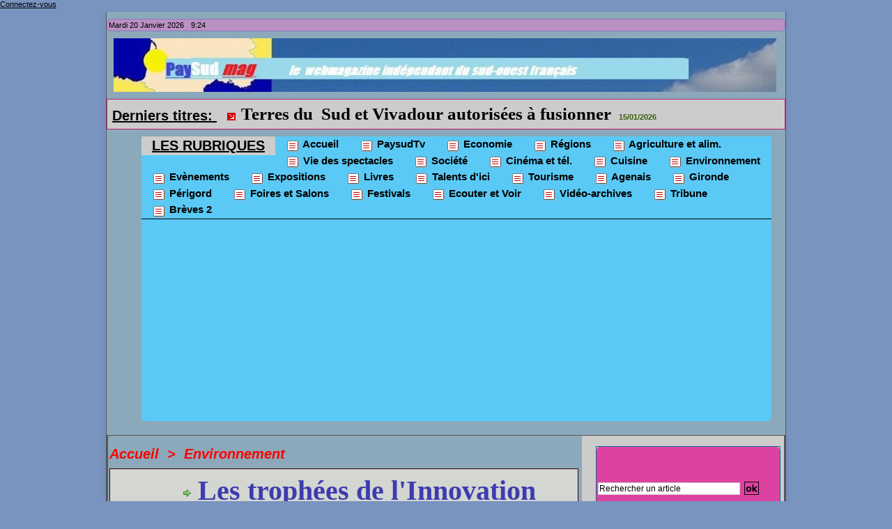

--- FILE ---
content_type: text/html; charset=UTF-8
request_url: https://www.paysud.com/Les-trophees-de-l-Innovation-Eau-du-SIAD-d-Agen_a1965.html
body_size: 13495
content:
<!DOCTYPE html PUBLIC "-//W3C//DTD XHTML 1.0 Strict//EN" "http://www.w3.org/TR/xhtml1/DTD/xhtml1-strict.dtd">
<html xmlns="http://www.w3.org/1999/xhtml" xmlns:og="http://ogp.me/ns#"  xml:lang="fr" lang="fr">
<head>
<title>Les trophées de l'Innovation "Eau" du SIAD d'Agen</title>
 
<meta http-equiv="Content-Type" content="text/html; Charset=UTF-8" />
<meta name="author" lang="fr" content="Gilbert Garrouty" />
<meta name="keywords" content="agen, agriculture, durable, eau, siad, trophées" />
<meta name="description" content="Onze entreprises avaient soumis leurs innovations à un jury d’experts constitué autour du SIAD (Salon de l'Agriculture Durable des 28 et 29 mars à Agen ) composé de La Chambre d’Agriculture d..." />

<meta name="geo.position" content="44.8223431;-0.4673953" />
<meta property="og:url" content="https://www.paysud.com/Les-trophees-de-l-Innovation-Eau-du-SIAD-d-Agen_a1965.html" />
<meta name="image" property="og:image" content="https://www.paysud.com/photo/art/default/3718539-5512676.jpg?v=1327515851" />
<meta property="og:type" content="article" />
<meta property="og:title" content="Les trophées de l'Innovation &quot;Eau&quot; du SIAD d'Agen" />
<meta property="og:description" content="Onze entreprises avaient soumis leurs innovations à un jury d’experts constitué autour du SIAD (Salon de l'Agriculture Durable des 28 et 29 mars à Agen ) composé de La Chambre d’Agriculture de Lot-et-Garonne, du Conseil Général de Lot-et-Garonne, de la Fédération Régionale des Cuma d’Aquitaine..." />
<meta property="og:site_name" content="Paysud " />
<meta property="twitter:card" content="summary_large_image" />
<meta property="twitter:image" content="https://www.paysud.com/photo/art/default/3718539-5512676.jpg?v=1327515851" />
<meta property="twitter:title" content="Les trophées de l'Innovation &quot;Eau&quot; du SIAD d'Agen" />
<meta property="twitter:description" content="Onze entreprises avaient soumis leurs innovations à un jury d’experts constitué autour du SIAD (Salon de l'Agriculture Durable des 28 et 29 mars à Agen ) composé de La Chambre d’Agriculture d..." />
<link rel="stylesheet" href="/var/style/style_1.css?v=1767804503" type="text/css" />
<link rel="stylesheet" href="/var/style/style.1706939.css?v=1536162815" type="text/css" />
<link rel="stylesheet" href="/var/style/style.1706924.css?v=1660390932" type="text/css" />
<link rel="stylesheet" href="/var/style/style.1706928.css?v=1570399605" type="text/css" />
<link rel="alternate" media="only screen and (max-width: 640px)" href="https://m.paysud.com/Les-trophees-de-l-Innovation-Eau-du-SIAD-d-Agen_a1965.html" />
<link rel="canonical" href="https://www.paysud.com/Les-trophees-de-l-Innovation-Eau-du-SIAD-d-Agen_a1965.html" />
<link rel="alternate" type="application/rss+xml" title="RSS" href="/xml/syndication.rss" />
<link rel="alternate" type="application/atom+xml" title="ATOM" href="/xml/atom.xml" />
<link rel="icon" href="/favicon.ico?v=1324921063" type="image/x-icon" />
<link rel="shortcut icon" href="/favicon.ico?v=1324921063" type="image/x-icon" />
 
<!-- Google file -->
<META name="verify-v1" contents="Chaîne_demandée">
 
<!-- Yahoo tags -->
<META name="y_key" content="0f77c87ea0223460">
 
<!-- Msn tags -->
<meta name="msvalidate.01" content="516D1BFCDE8056E363F2193802C45363" />
<script src="/_public/js/jquery-1.8.3.min.js?v=1731587507" type="text/javascript"></script>
<script src="/_public/js/jquery.tools-1.2.7.min.js?v=1731587507" type="text/javascript"></script>
<script src="/_public/js/compress_jquery.ibox.js?v=1731587507" type="text/javascript"></script>
<script src="/_public/js/form.js?v=1731587507" type="text/javascript"></script>
<script src="/_public/js/jquery-tiptip.min.js?v=1731587507" type="text/javascript"></script>
<script src="/_public/js/jquery.raty.min.js?v=1731587507" type="text/javascript"></script>
<script src="/_public/js/regie_pub.js?v=1731587507" type="text/javascript"></script>
<script src="/_public/js/compress_fonctions.js?v=1731587507" type="text/javascript"></script>
<script type="text/javascript">
/*<![CDATA[*//*---->*/
selected_page = ['article', ''];
selected_page = ['article', '3718539'];

 var GBRedirectionMode = 'IF_FOUND';
/*--*//*]]>*/

</script>
 
<!-- Perso tags -->
<meta name="verify-v1" content="isgCK08nUSRWO3vX2mFvNFlJY1Lb53ACG5t+/60jrMU=" />
<meta name="msvalidate.01" content="516D1BFCDE8056E363F2193802C45363" />
<META name="y_key" content="0f77c87ea0223460">
<script src='//ads.themoneytizer.com/s/gen.js?type=24'></script><script src='//ads.themoneytizer.com/s/requestform.js?siteId=767&formatId=24'></script>
<script src='//ads.themoneytizer.com/s/gen.js?type=11'></script><script src='//ads.themoneytizer.com/s/requestform.js?siteId=767&formatId=11'></script>
<script data-ad-client="ca-pub-9231022828761651" async src="https://pagead2.googlesyndication.com/pagead/js/adsbygoogle.js"></script>
<script>(function
google.com, pub-9231022828761651, DIRECT, f08c47fec0942fa0
<style type="text/css">
body { cursor: pointer; background-image:url(https://www.paysud.com/photo/pays_du__sud_b_c.jpg); background-repeat: no-repeat; background-position: center 0px; background-attachment: scroll; }
#main, .stickyzone { cursor: default; }
.mod_1706924 .resize {
	 max-width: 525.99px;
}

.mod_1706924 img, .mod_1706924 embed, .mod_1706924 table {
	 max-width: 522.9px;
}

.mod_1706924 .mod_1706924_pub {
	 min-width: 591px;
}

.mod_1706924 .mod_1706924_pub .cel1 {
	 padding: 0;
}

.mod_1706924 .photo.left .mod_1706924_pub, .mod_1706924 .photo.right .mod_1706924_pub {
	 min-width: 295px; margin: 15px 10px;
}

.mod_1706924 .photo.left .mod_1706924_pub {
	 margin-left: 0;
}

.mod_1706924 .photo.right .mod_1706924_pub {
	 margin-right: 0;
}

.mod_1706924 .para_5512676 .photo {
	 position: relative;
}


			#tiptip_holder {
				display: none;
				position: absolute;
				top: 0;
				left: 0;
				z-index: 99999;
			}
</style>

<link rel="stylesheet" href="https://www.paysud.com/var/style/style.3496241.css?v=1734972036" type="text/css" />


<!-- Google Analytics -->
<script type="text/javascript">

  var _gaq = _gaq || [];
  _gaq.push(['_setAccount', 'UA-26913043-1']);
  _gaq.push(['_trackPageview']);

  (function() {
    var ga = document.createElement('script'); ga.type = 'text/javascript'; ga.async = true;
    ga.src = ('https:' == document.location.protocol ? 'https://ssl' : 'http://www') + '.google-analytics.com/ga.js';
    var s = document.getElementsByTagName('script')[0]; s.parentNode.insertBefore(ga, s);
  })();

</script>
 
</head>

<body class="mep1 home">

<!-- social_login 3496241 -->
<div id="mod_3496241" class="mod_3496241 wm-module fullbackground  module-social_login">
		 <div class="left" id="social_login_custom"></div>
		 <div class="liens right">
			 <a class="right" href="javascript:void(0)" onclick="showIbox('/index.php?preaction=ajax&amp;action=restriction&amp;iboxaction=login&amp;CUSTOM=id_article_com%3D3718539%7Ctype_com%3D%7C%2FLes-trophees-de-l-Innovation-Eau-du-SIAD-d-Agen_a1965.html')">Connectez-vous</a>
		 </div>
		 <div id="social_login_perso" class="right" style="display:none"></div>
		 <div class="clear"></div>
</div>
<div id="ecart_after_3496241" class="ecart_col" style="display:none"><hr /></div>
<div id="main">
<table id="main_table_inner" cellspacing="0">
<tr>
<td class="z_col0_td_inner z_td_colonne" colspan="2">
<div id="z_col0">
	 <div class="z_col0_inner">
		 <div class="inner">
<!-- ********************************************** ZONE TITRE ********************************************** -->

<!-- date 1707595 -->
<div id="mod_1707595" class="mod_1707595 wm-module fullbackground "><div class="fullmod">
	 <div class="date"></div>
	 <div class="heure"></div>
	 <div class="clear"></div>
</div></div>
<div id="ecart_after_1707595" class="ecart_col0"><hr /></div>

<!-- titre 20753777 -->
<div id="mod_20753777" class="mod_20753777 wm-module fullbackground "><div class="fullmod">
	 <div class="titre_image"><a href="https://www.paysud.com/"><img src="/photo/titre_20753777.jpg?v=1643567704" alt="Paysud " title="Paysud " class="image"/></a></div>
</div></div>
<div id="ecart_after_20753777" class="ecart_col0"><hr /></div>

<!-- newsh 14392979 -->
<div id="ecart_before_14392979" class="ecart_col0 " style="display:none"><hr /></div>
<div id="mod_14392979" class="mod_14392979 wm-module fullbackground  module-newsh type-anime">
	 <div class="titre">
			 <label class="entete" style="vertical-align:bottom">Derniers titres: </label>
			 <img class="image middle nomargin" src="https://www.paysud.com/_images/preset/puces/arrow32.gif?v=1732287502" alt=""  /> 
			 <a href="/Negociations-commerciales-le-bras-de-fer_a8031.html">Négociations&nbsp;commerciales:&nbsp;le&nbsp;bras&nbsp;de&nbsp;fer</a>
			<span class="date" style="margin-left:5px;">19/01/2026</span>
			 <img class="image middle nomargin" src="https://www.paysud.com/_images/preset/puces/arrow32.gif?v=1732287502" alt=""  /> 
			 <a href="/Terres-du-Sud-et-Vivadour-autorisees-a-fusionner_a8029.html">Terres&nbsp;du&nbsp;&nbsp;Sud&nbsp;et&nbsp;Vivadour&nbsp;autorisées&nbsp;à&nbsp;fusionner</a>
			<span class="date" style="margin-left:5px;">15/01/2026</span>
			 <img class="image middle nomargin" src="https://www.paysud.com/_images/preset/puces/arrow32.gif?v=1732287502" alt=""  /> 
			 <a href="/10-nouveaux-trains-s-ajoutent-au-parc-aquitain-des-Regiolis_a8028.html">10&nbsp;nouveaux&nbsp;trains&nbsp;s'ajoutent&nbsp;au&nbsp;parc&nbsp;aquitain&nbsp;des&nbsp;Régiolis&nbsp;</a>
			<span class="date" style="margin-left:5px;">15/01/2026</span>
			 <img class="image middle nomargin" src="https://www.paysud.com/_images/preset/puces/arrow32.gif?v=1732287502" alt=""  /> 
			 <a href="/Les-voeux-a-la-presse-girondine_a8027.html">Les&nbsp;vœux&nbsp;à&nbsp;la&nbsp;presse&nbsp;girondine</a>
			<span class="date" style="margin-left:5px;">14/01/2026</span>
			 <img class="image middle nomargin" src="https://www.paysud.com/_images/preset/puces/arrow32.gif?v=1732287502" alt=""  /> 
			 <a href="/La-Nouvelle-Aquitaine-soutient-Christophe-Gleizes_a8026.html">La&nbsp;Nouvelle-Aquitaine&nbsp;soutient&nbsp;Christophe&nbsp;Gleizes</a>
			<span class="date" style="margin-left:5px;">14/01/2026</span>
	 </div>
</div>
<div id="ecart_after_14392979" class="ecart_col0"><hr /></div>

<!-- rubriques 1706956 -->
<div id="ecart_before_1706956" class="ecart_col0 " style="display:none"><hr /></div>
<div id="mod_1706956" class="mod_1706956 wm-module fullbackground  module-rubriques"><div class="fullmod">
	 <div class="liste_rubriques" style="_width:100%;_position:relative;">
		 <div class="entete left"><div class="fullmod">
			 <span>LES RUBRIQUES</span>
		 </div></div>
		 <div class="cel1 titre first">
			 <a href="https://www.paysud.com/">				 <img class="image middle nomargin" src="https://www.paysud.com/_images/preset/puces/arrow31.gif?v=1732287502" alt=""  /> 
Accueil</a>
		 </div>
		 <div class="cel1 titre ">
			 <a href="/paysudtv/">
				 <img class="image middle nomargin" src="https://www.paysud.com/_images/preset/puces/arrow31.gif?v=1732287502" alt=""  /> 
				 PaysudTv
			 </a>
		 </div>
		 <div class="cel1 titre ">
			 <a href="/economie/">
				 <img class="image middle nomargin" src="https://www.paysud.com/_images/preset/puces/arrow31.gif?v=1732287502" alt=""  /> 
				 Economie
			 </a>
		 </div>
		 <div class="cel1 titre ">
			 <a href="/regions/">
				 <img class="image middle nomargin" src="https://www.paysud.com/_images/preset/puces/arrow31.gif?v=1732287502" alt=""  /> 
				 Régions
			 </a>
		 </div>
		 <div class="cel1 titre ">
			 <a href="/Agriculture-et-alim/">
				 <img class="image middle nomargin" src="https://www.paysud.com/_images/preset/puces/arrow31.gif?v=1732287502" alt=""  /> 
				 Agriculture et alim.
			 </a>
		 </div>
		 <div class="cel1 titre ">
			 <a href="/viedesspectacles/">
				 <img class="image middle nomargin" src="https://www.paysud.com/_images/preset/puces/arrow31.gif?v=1732287502" alt=""  /> 
				 Vie des spectacles
			 </a>
		 </div>
		 <div class="cel1 titre ">
			 <a href="/Societe_r28.html">
				 <img class="image middle nomargin" src="https://www.paysud.com/_images/preset/puces/arrow31.gif?v=1732287502" alt=""  /> 
				 Société
			 </a>
		 </div>
		 <div class="cel1 titre ">
			 <a href="/Cinema-et-tel_r21.html">
				 <img class="image middle nomargin" src="https://www.paysud.com/_images/preset/puces/arrow31.gif?v=1732287502" alt=""  /> 
				 Cinéma et tél.
			 </a>
		 </div>
		 <div class="cel1 titre ">
			 <a href="/Cuisine_r19.html">
				 <img class="image middle nomargin" src="https://www.paysud.com/_images/preset/puces/arrow31.gif?v=1732287502" alt=""  /> 
				 Cuisine 
			 </a>
		 </div>
		 <div class="cel1 titre ">
			 <a href="/environnement/">
				 <img class="image middle nomargin" src="https://www.paysud.com/_images/preset/puces/arrow31.gif?v=1732287502" alt=""  /> 
				 Environnement
			 </a>
		 </div>
		 <div class="cel1 titre ">
			 <a href="/Evenements_r6.html">
				 <img class="image middle nomargin" src="https://www.paysud.com/_images/preset/puces/arrow31.gif?v=1732287502" alt=""  /> 
				 Evènements
			 </a>
		 </div>
		 <div class="cel1 titre ">
			 <a href="/Expositions_r23.html">
				 <img class="image middle nomargin" src="https://www.paysud.com/_images/preset/puces/arrow31.gif?v=1732287502" alt=""  /> 
				 Expositions
			 </a>
		 </div>
		 <div class="cel1 titre ">
			 <a href="/Livres_r16.html">
				 <img class="image middle nomargin" src="https://www.paysud.com/_images/preset/puces/arrow31.gif?v=1732287502" alt=""  /> 
				 Livres
			 </a>
		 </div>
		 <div class="cel1 titre ">
			 <a href="/Talents-d-ici_r18.html">
				 <img class="image middle nomargin" src="https://www.paysud.com/_images/preset/puces/arrow31.gif?v=1732287502" alt=""  /> 
				 Talents d'ici
			 </a>
		 </div>
		 <div class="cel1 titre ">
			 <a href="/Tourisme_r11.html">
				 <img class="image middle nomargin" src="https://www.paysud.com/_images/preset/puces/arrow31.gif?v=1732287502" alt=""  /> 
				 Tourisme
			 </a>
		 </div>
		 <div class="cel1 titre ">
			 <a href="/Agenais_r8.html">
				 <img class="image middle nomargin" src="https://www.paysud.com/_images/preset/puces/arrow31.gif?v=1732287502" alt=""  /> 
				 Agenais
			 </a>
		 </div>
		 <div class="cel1 titre ">
			 <a href="/gironde/">
				 <img class="image middle nomargin" src="https://www.paysud.com/_images/preset/puces/arrow31.gif?v=1732287502" alt=""  /> 
				 Gironde
			 </a>
		 </div>
		 <div class="cel1 titre ">
			 <a href="/perigord/">
				 <img class="image middle nomargin" src="https://www.paysud.com/_images/preset/puces/arrow31.gif?v=1732287502" alt=""  /> 
				 Périgord
			 </a>
		 </div>
		 <div class="cel1 titre ">
			 <a href="/Foires-et-Salons_r25.html">
				 <img class="image middle nomargin" src="https://www.paysud.com/_images/preset/puces/arrow31.gif?v=1732287502" alt=""  /> 
				  Foires et Salons 
			 </a>
		 </div>
		 <div class="cel1 titre ">
			 <a href="/Festivals_r32.html">
				 <img class="image middle nomargin" src="https://www.paysud.com/_images/preset/puces/arrow31.gif?v=1732287502" alt=""  /> 
				 Festivals
			 </a>
		 </div>
		 <div class="cel1 titre ">
			 <a href="/Ecouter-et-Voir_r34.html">
				 <img class="image middle nomargin" src="https://www.paysud.com/_images/preset/puces/arrow31.gif?v=1732287502" alt=""  /> 
				 Ecouter et Voir
			 </a>
		 </div>
		 <div class="cel1 titre ">
			 <a href="/Video-archives_r36.html">
				 <img class="image middle nomargin" src="https://www.paysud.com/_images/preset/puces/arrow31.gif?v=1732287502" alt=""  /> 
				 Vidéo-archives
			 </a>
		 </div>
		 <div class="cel1 titre ">
			 <a href="/Tribune_r37.html">
				 <img class="image middle nomargin" src="https://www.paysud.com/_images/preset/puces/arrow31.gif?v=1732287502" alt=""  /> 
				 Tribune
			 </a>
		 </div>
		 <div class="cel1 titre last">
			 <a href="/Breves-2_r38.html">
				 <img class="image middle nomargin" src="https://www.paysud.com/_images/preset/puces/arrow31.gif?v=1732287502" alt=""  /> 
				 Brèves 2
			 </a>
		 </div>
		 <div class="break" style="_height:auto"></div>
	 </div>
</div></div>
<div id="ecart_after_1706956" class="ecart_col0"><hr /></div>
<!-- ********************************************** FIN ZONE TITRE ****************************************** -->
		 </div>
	 </div>
</div>
</td>
</tr>

<tr class="tr_median">
<td class="z_col1_td_inner z_td_colonne main-colonne">
<!-- ********************************************** COLONNE 1 ********************************************** -->
<div id="z_col1" class="z_colonne">
	 <div class="z_col1_inner z_col_median">
		 <div class="inner">
<div id="breads" class="breadcrump breadcrumbs">
	 <a href="https://www.paysud.com/">Accueil</a>
	 <span class="sepbread">&nbsp;&gt;&nbsp;</span>
	 <a href="/environnement/">Environnement</a>
	 <div class="clear separate"><hr /></div>
</div>
<div id="mod_1706924" class="mod_1706924 wm-module fullbackground  page2_article article-1965">
	 <div class="cel1">
		 <div class="inner">
<div class="col_right" style='overflow:visible'>
	 <div class="article">
		 <div class="titre">
			 <h1 class="access">
				 <img class="image middle nomargin" src="https://www.paysud.com/_images/preset/puces/arrow10.gif?v=1732287501" alt=""  /> 
				 Les trophées de l'Innovation "Eau" du SIAD d'Agen
			 </h1>
		 </div>
		 <br class="texte clear" />
	 <div class="entry-content instapaper_body">
		 <br id="sep_para_1" class="sep_para access"/>
		 <div id="para_1" class="para_5512676 resize" style="">
			 <div class="photo shadow right">
				 <img class=""  src="https://www.paysud.com/photo/art/default/3718539-5512676.jpg?v=1327515851" alt="Les trophées de l'Innovation &quot;Eau&quot; du SIAD d'Agen" title="Les trophées de l'Innovation &quot;Eau&quot; du SIAD d'Agen"  />
			 </div>
			 <div class="texte">
				 <div class="access firstletter">
					 <b>Onze entreprises avaient soumis leurs innovations </b>à un jury d’experts constitué autour du SIAD (Salon de l'Agriculture Durable des 28 et 29 mars  à Agen ) composé de La Chambre d’Agriculture de Lot-et-Garonne, du Conseil Général de Lot-et-Garonne, de la Fédération Régionale des Cuma d’Aquitaine, de l’INRA, d’Invenio, de Terres du Sud et de Laurent Lajus Expert-Conseil. Ce jury a établi le palmarès suivant:					 <br />
					  <b>MEDAILLE D’OR</b>					 <br />
					 TCSD COMSAG-UNICOQUE : Le système de gestion globale en réseau radio autonome à interface web de la ressource en eau depuis les retenues jusqu’à la parcelle					 <br />
					 <b>MEDAILLE D’ARGENT</b>					 <br />
					 AGRALIS SERVICES : l’Enregistreur SENTEKTM Multi					 <br />
					 <b>1er PRIX</b>					 <br />
					 AGRI CONTROL– ARIA : Le Pilotage centralisé de l’arrosage par Ariabox Radio					 <br />
					 <b>2ème PRIX</b>					 <br />
					 VEILTEC : AIR SYSTEME la gestion complète des systèmes d’irrigation par pivots					 <br />
					 <b>3ème PRIX</b>					 <br />
					 VITISERVICES – AGRO-PLANET : Le Qualimètre					 <br />
					 <b>CITATIONS</b>					 <br />
					 ITK : ITK Vigne					 <br />
					 L'ARC EN CIEL : Le Monitor Watermark					 <br />
					 NBS : HYDRO – NES					 <br />
					 TERRE APPRO : QUADRI PRO et l’aération par micro bullage					 <br />
					 					 <br />
					 <b>Le système TCSD COMSAG – UNICOQUE</b>					 <br />
					 <span style="font-style:italic">Il s'agit d'un système de gestion globale en réseau radio autonome à interface web de la ressource en eau depuis les retenues jusqu'à la parcelle. Le savoir-faire de la coopérative Unicoque (Cancon, noix et noisettes de France) en matière de gestion globale de la ressource en eau allié à la technologie radio de la société TCSD (Montauban, spécialiste de la télécommunication embarquée) a permis, en 2011, la mise en place d’un système de gestion globale, en réseau radio autonome, à interface web, de la ressource en eau depuis les retenues jusqu’à la parcelle, pour une production locale de qualité à haute valeur ajoutée, respectueuse de la ressource, des hommes et du territoire</span>…					 <br />
					 <b>L'enregistreur d'AGRALIS SERVICES</b>					 <br />
					 <span style="font-style:italic">L’Enregistreur SENTEKTM Multi- Multi est une mini station Environnement pour la gestion de 6 types de mesure : l’humidité et la salinité du sol, la température de l’air et du sol, les précipitations et l’irrigation. Grâce à l’analyse de ces mesures accessibles à distance, l’agriculteur peut gérer la quantité et la périodicité des apports en eau et en fertilisants sur des sols hétérogènes, évitant des gaspillages et valorisant au mieux ses apports tout en faisant des économies de ressources. Cela représente la valeur économique et environnementale de ce matériel</span>
				 </div>
			 </div>
			 <div class="clear"></div>
		 </div>
	 </div>
		 <div id="date" class="date">
			 <div class="access">Mercredi 25 Janvier 2012</div>
		 </div>
		 <br class="texte clear" />
		 <div class="auteur">
			 <div class="access">Lu 809 fois</div>
		 </div>
		 <div class="boutons_ligne" id="boutons">
<a class="bt-home" href="https://www.paysud.com/"><img src="/_images/icones/bt_home_8.png?v=1731587505" class="image middle" alt="Accueil" title="Accueil"  />&nbsp;Accueil</a>			 &nbsp;&nbsp;
<a class="bt-mail" rel="nofollow" href="/send/3718539/"><img src="/_images/icones/bt_mail_8.png?v=1731587505" class="image middle" alt="Envoyer à un ami" title="Envoyer à un ami"  />&nbsp;Envoyer à un ami</a>			 &nbsp;&nbsp;
<a class="bt-print" rel="nofollow" onclick="window.open(this.href,'_blank', 'width=600, height=800, scrollbars=yes, menubar=yes, resizable=yes');return false;" href="/Les-trophees-de-l-Innovation-Eau-du-SIAD-d-Agen_a1965.html?print=1"><img src="/_images/icones/bt_print_8.png?v=1731587505" class="image middle" alt="Version imprimable" title="Version imprimable"  />&nbsp;Version imprimable</a>			 &nbsp;&nbsp;
<a class="bt-plus" href="javascript:void(0)" onclick="javascript:setSize(10, 'access')"><img src="/_images/icones/bt_fontplus_8.png?v=1731587505" class="image pointer middle" alt="Augmenter la taille du texte" title="Augmenter la taille du texte"  />&nbsp;Augmenter la taille du texte</a>			 &nbsp;&nbsp;
<a class="bt-moins" href="javascript:void(0)" onclick="javascript:setSize(-10, 'access')"><img src="/_images/icones/bt_fontmoins_8.png?v=1731587505" class="image pointer middle" alt="Diminuer la taille du texte" title="Diminuer la taille du texte"  />&nbsp;Diminuer la taille du texte</a>			 &nbsp;&nbsp;
<a class="bt-share" href="javascript:void(0)" id="share_boutons_1706924"><img src="/_images/icones/bt_share_8.png?v=1731587505" class="image middle" alt="Partager" title="Partager"  />&nbsp;Partager</a>
		 </div>
			 <div class="auteur social">
				 <a target="_blank" href="http://www.facebook.com/share.php?u=https%3A%2F%2Fwww.paysud.com%2FLes-trophees-de-l-Innovation-Eau-du-SIAD-d-Agen_a1965.html"><img src="/_images/addto/facebook.png?v=1732287175" alt="Facebook" title="Facebook" /></a>
				 <a target="_blank" href="http://twitter.com/intent/tweet?text=Les+troph%C3%A9es+de+l%27Innovation+%22Eau%22+du+SIAD+d%27Agen+http%3A%2F%2Fxfru.it%2FJSsQ86"><img src="/_images/addto/twitter.png?v=1732287176" alt="Twitter" title="Twitter" /></a>
				 <a target="_blank" href="http://www.linkedin.com/shareArticle?mini=true&amp;url=https%3A%2F%2Fwww.paysud.com%2FLes-trophees-de-l-Innovation-Eau-du-SIAD-d-Agen_a1965.html&amp;title=Les+troph%C3%A9es+de+l%27Innovation+%22Eau%22+du+SIAD+d%27Agen&amp;source=&amp;summary="><img src="/_images/addto/linkedin.png?v=1732287176" alt="LinkedIn" title="LinkedIn" /></a>
				 <a target="_blank" href="http://digg.com/submit?phase=2&amp;url=https%3A%2F%2Fwww.paysud.com%2FLes-trophees-de-l-Innovation-Eau-du-SIAD-d-Agen_a1965.html&amp;title=Les+troph%C3%A9es+de+l%27Innovation+%22Eau%22+du+SIAD+d%27Agen"><img src="/_images/addto/digg.png?v=1732287175" alt="Digg" title="Digg" /></a>
				 <a target="_blank" href="http://www.google.com/bookmarks/mark?op=edit&amp;bkmk=https%3A%2F%2Fwww.paysud.com%2FLes-trophees-de-l-Innovation-Eau-du-SIAD-d-Agen_a1965.html"><img src="/_images/addto/google.png?v=1732287176" alt="Google" title="Google" /></a>
				 <a target="_blank" href="http://www.tapemoi.com/submit.php?lien=https%3A%2F%2Fwww.paysud.com%2FLes-trophees-de-l-Innovation-Eau-du-SIAD-d-Agen_a1965.html"><img src="/_images/addto/tapemoi.png?v=1732287176" alt="Tape-moi" title="Tape-moi" /></a>
				 <a target="_blank" href="http://reddit.com/submit?url=https%3A%2F%2Fwww.paysud.com%2FLes-trophees-de-l-Innovation-Eau-du-SIAD-d-Agen_a1965.html&amp;title=Les+troph%C3%A9es+de+l%27Innovation+%22Eau%22+du+SIAD+d%27Agen"><img src="/_images/addto/reddit.png?v=1732287176" alt="Reddit" title="Reddit" /></a>
				 <a target="_blank" href="http://meneame.net/submit.php?url=https%3A%2F%2Fwww.paysud.com%2FLes-trophees-de-l-Innovation-Eau-du-SIAD-d-Agen_a1965.html"><img src="/_images/addto/Meneame.png?v=1732287175" alt="Meneame" title="Meneame" /></a>
				 <a target="_blank" href="http://www.viadeo.com/shareit/share/?url=https%3A%2F%2Fwww.paysud.com%2FLes-trophees-de-l-Innovation-Eau-du-SIAD-d-Agen_a1965.html"><img src="/_images/addto/viadeo.png?v=1732287176" alt="Viadeo" title="Viadeo" /></a>
			 </div>
<br />		 <br class="texte clear" />
<br />		 <div class="bloc_tags auteur">
			 <div class="access"><span class="code_tags">Tags</span> : 
<a style="color: #74C344" class="liens" href='/tags/agen/'>agen</a><span>, </span><a style="color: #74C344" class="liens" href='/tags/agriculture/'>agriculture</a><span>, </span><a style="color: #" class="liens" href='/tags/durable/'>durable</a><span>, </span><a style="color: #" class="liens" href='/tags/eau/'>eau</a><span>, </span><a style="color: #" class="liens" href='/tags/siad/'>siad</a><span>, </span><a style="color: #" class="liens" href='/tags/troph%C3%A9es/'>trophées</a>
			 </div>
		 </div>
		 <div class="suite" >
			 <span class="img_rating" id="star3718539"></span> <span id="hint3718539">Notez</span>
		 </div>
 <div style="display:none" id="hidden_fields"></div>

		 <br />
		 <!-- page2_commentaire -->
		 <a id="comments"></a>
		 <div id="mod_1706928" class="param_commentaire mod_1706928 wm-module fullbackground ">
			 <div class="cel1">
				 <a id="last_comment"></a>
			 <div id="div_form_comment">
				 <a id="infoscom"></a>
				 <div id="infos_fond_div" style="display:none;"></div>
				 <div id="title_new_comment" class="infos">Nouveau commentaire : </div>
				 <form id="form_comment" action="/Les-trophees-de-l-Innovation-Eau-du-SIAD-d-Agen_a1965.html#last_comment" method="post" accept-charset="UTF-8">
					 <div class="infos encadre">
						 <input type="hidden" name="action" value="article" />
						 <input type="hidden" name="id_article" value="3718539" />
						 <input type="hidden" name="id_article_reel" value="3718539" />
						 <input type="hidden" name="ajout_commentaire" value="oui" />
						 <input type="hidden" name="type_enreg" value="" />
						 <input type="hidden" name="type" value="" />
						 <div class="form">
						 
						 <a id="twitter_connect" href="javascript:void(0)" onclick="recharge('', 'https://www.paysud.com/', '', 'preaction=twitter&amp;callback=' + encodeURIComponent('/Les-trophees-de-l-Innovation-Eau-du-SIAD-d-Agen_a1965.html'))"><img src="/_images/social/twitter_connect.png" alt="Twitter"  /></a>
				 <div id="inputs">
					<div id="div_a_pseudo" style="">
<label style="">Nom * :</label>
<div class="inputrow" style="">
	 <input class="button" onfocus="del_error(this.id)" type="text" id="a_pseudo" name="a_pseudo" value=""  maxlength="250" />
	 <div id="error_a_pseudo" class="error"></div>
</div>
<div class="inforow"> </div>
</div>
<div class="break"></div>
					<div id="div_a_email" style="">
<label style="">Adresse email (non publiée) * :</label>
<div class="inputrow" style="">
	 <input class="button" onfocus="del_error(this.id)" type="text" id="a_email" name="a_email" value=""  maxlength="120" />
	 <div id="error_a_email" class="error"></div>
</div>
<div class="inforow"> </div>
</div>
<div class="break"></div>
					<div id="div_a_url" style="">
<label style="">Site web :</label>
<div class="inputrow" style="">
	 <input class="button" onfocus="del_error(this.id)" type="text" id="a_url" name="a_url" value=""  />
	 <div id="error_a_url" class="error"></div>
</div>
<div class="inforow"> </div>
</div>
<div class="break"></div>
				 </div>
				 <label style="display:block;margin-bottom:3px">Commentaire * :</label>
							 <div class="area_board">
								 <input type="button" style="display: inline; font: bold 12px Georgia; padding: 3px 8px; width: auto; text-align: center; background-color: #FFF; border: 1px solid #E1E1E1; color: #333;" onclick="bbstyle(0,'a_commentaire')"  value="B" class="pointer" />
								 <input type="button" style="font: italic 12px Georgia; padding: 3px 8px; width: auto; text-align: center; background-color: #FFF; border: 1px solid #E1E1E1; color: #333;" onclick="bbstyle(2,'a_commentaire')"  value="I" class="pointer" />
								 <input type="button" style="font: 12px Georgia; padding: 3px 8px; width: auto; text-align: center; text-decoration: underline; background-color: #FFF; border: 1px solid #E1E1E1; color: #333;" onclick="bbstyle(4,'a_commentaire')"  value="U" class="pointer" />
								 <input type="button" style="font: 12px Georgia; padding: 3px 8px; width: auto; text-align: center; background-color: #FFF; border: 1px solid #E1E1E1; color: #333;" onclick="bbstyle(28,'a_commentaire')" value="&laquo;&raquo;" class="pointer" />
								 <input type="button" style="font: 12px Georgia; padding: 3px 8px; width: auto; text-align: center;  background-color: #FFF; border: 1px solid #E1E1E1; color: #333;" onclick="bbstyle(18,'a_commentaire')" value="URL" class="pointer" />
							 </div>
				 <div class="inputrow" style="padding-top:5px">
					 <textarea id="a_commentaire" class="button" onfocus="del_error('a_commentaire')" name="a_commentaire" rows="8"></textarea>
					 <div id="error_a_commentaire" class="error"></div>
				 </div>
			 <div class="clear"></div>
				 <div id="notify">
					<div class="radiorow">
		 <input type="checkbox" name="a_notify" id="a_notify" value="yes"  /> <label for="a_notify" class="champ" style="display:inline">Me notifier l'arrivée de nouveaux commentaires</label><br/>
		 <div id="error_a_notify" class="error"></div>
</div>
<div class="break"></div>
				 </div>
						 </div>
						 <div class="submit" style="margin:10px 0">
							 <input type="submit" value="Proposer" class="button2" />
						 </div>
					 </div>
				 </form>
			 </div>
		 </div>
		 </div>
	 <div id='767-19'><script src='http://ads.themoneytizer.com/s/gen.js?type=19'></script><script src='http://ads.themoneytizer.com/s/requestform.js?siteId=767&formatId=19'></script></div>
<div id="mod_6993122" class="mod_6993122 wm-module fullbackground  module-pub">
	 <div class="cel1"><div class="fullmod">
		 <div id="pub_6993122_content">
		 <a target="_blank"  href="https://www.paysud.com/ads/56736/" rel="nofollow"><img width="276" height="76" src="https://www.paysud.com/photo/pub_videos_1.jpg?v=1395355606" class="image" alt="" /></a>
		 </div>
	 </div></div>
</div>
	 <script async src="//pagead2.googlesyndication.com/pagead/js/adsbygoogle.js"></script>
<!-- Paysud cc -->
<ins class="adsbygoogle"
     style="display:inline-block;width:728px;height:90px"
     data-ad-client="ca-pub-9231022828761651"
     data-ad-slot="3048220558"></ins>
<script>
(adsbygoogle = window.adsbygoogle || []).push({});
</script>
 
		 <div id="entete_liste">
		 <br />
		 <div class="entete_liste" style="float:left">
			 <div class="access" style="padding-top:5px">Dans la même rubrique / et surfez sur les rubriques de Paysud</div>
		 </div>
		 <div class="titre_liste pager" style="float:right; padding:0 0 10px 0">
			 <a class="sel" rel="nofollow" href="javascript:void(0)" onclick="recharge('entete_liste', 'https://www.paysud.com/mymodule/1706924/', '', 'start=-2&amp;numero=1965&amp;java=false&amp;ajax=true&amp;show=liste_articles&amp;mod_size=2')">&lt;</a>
			 <a href="javascript:void(0)" rel="nofollow" onclick="recharge('entete_liste', 'https://www.paysud.com/mymodule/1706924/', '', 'start=2&amp;numero=1965&amp;java=false&amp;ajax=true&amp;show=liste_articles&amp;mod_size=2')">&gt;</a>
		 </div>
		 <div class="break" style="padding-bottom: 10px"></div>
			 <table class="same_rub inner" cellpadding="0" cellspacing="0"><tr style="margin:0 auto">
		 <td class="bloc_liste" style="padding-right:5px;">
		 <div class="titre_liste bloc">
			 <div class="not-responsive" style="position: relative; background: transparent url(https://www.paysud.com/photo/art/iphone/92944073-65044855.jpg?v=1764611869) center center no-repeat; display:block; padding-top: 163px; cursor:pointer" onclick="location.href = 'https://www.paysud.com/Le-nematode-du-pin-detecte-dans-les-Landes_a8004.html'"></div>
			 <div class="responsive" style="display:none; background: transparent url(https://www.paysud.com/photo/art/large_x2/92944073-65044855.jpg?v=1764611869) center center no-repeat; cursor:pointer" onclick="location.href = 'https://www.paysud.com/Le-nematode-du-pin-detecte-dans-les-Landes_a8004.html'"></div>
			 <h3 class="access">
			 <span class="date">Lundi 1 Décembre 2025 - 18:22</span>			 <a class="access" href="/Le-nematode-du-pin-detecte-dans-les-Landes_a8004.html">			 <img class="image middle nomargin" src="https://www.paysud.com/_images/preset/puces/arrow31.gif?v=1732287502" alt=""  /> 
Le nématode du pin détecté dans les Landes</a>
			 </h3>
		 </div>
		 </td>
		 <td class="bloc_liste" style="padding-left:5px;">
		 <div class="titre_liste bloc">
			 <div class="not-responsive" style="position: relative; background: transparent url(https://www.paysud.com/photo/art/iphone/93322787-65260406.jpg?v=1766402570) center center no-repeat; display:block; padding-top: 163px; cursor:pointer" onclick="location.href = 'https://www.paysud.com/L214-cible-le-projet-de-ferme-a-saumon-du-Verdon-sur-Mer_a8022.html'"></div>
			 <div class="responsive" style="display:none; background: transparent url(https://www.paysud.com/photo/art/large_x2/93322787-65260406.jpg?v=1766402570) center center no-repeat; cursor:pointer" onclick="location.href = 'https://www.paysud.com/L214-cible-le-projet-de-ferme-a-saumon-du-Verdon-sur-Mer_a8022.html'"></div>
			 <h3 class="access">
			 <span class="date">Lundi 22 Décembre 2025 - 11:21</span>			 <a class="access" href="/L214-cible-le-projet-de-ferme-a-saumon-du-Verdon-sur-Mer_a8022.html">			 <img class="image middle nomargin" src="https://www.paysud.com/_images/preset/puces/arrow31.gif?v=1732287502" alt=""  /> 
L214 cible le projet de ferme à saumon du Verdon-sur-Mer</a>
			 </h3>
		 </div>
		 </td>
			 </tr></table>
		 </div>
		 <p class="boutons_ligne">
			 <a class="access" href="/paysudtv/">PaysudTv</a>
			 <span class="access"> | </span>
			 <a class="access" href="/economie/">Economie</a>
			 <span class="access"> | </span>
			 <a class="access" href="/regions/">Régions</a>
			 <span class="access"> | </span>
			 <a class="access" href="/Agriculture-et-alim/">Agriculture et alim.</a>
			 <span class="access"> | </span>
			 <a class="access" href="/viedesspectacles/">Vie des spectacles</a>
			 <span class="access"> | </span>
			 <a class="access" href="/Societe_r28.html">Société</a>
			 <span class="access"> | </span>
			 <a class="access" href="/Cinema-et-tel_r21.html">Cinéma et tél.</a>
			 <span class="access"> | </span>
			 <a class="access" href="/Cuisine_r19.html">Cuisine </a>
			 <span class="access"> | </span>
			 <a class="access" href="/environnement/">Environnement</a>
			 <span class="access"> | </span>
			 <a class="access" href="/Evenements_r6.html">Evènements</a>
			 <span class="access"> | </span>
			 <a class="access" href="/Expositions_r23.html">Expositions</a>
			 <span class="access"> | </span>
			 <a class="access" href="/Livres_r16.html">Livres</a>
			 <span class="access"> | </span>
			 <a class="access" href="/Talents-d-ici_r18.html">Talents d'ici</a>
			 <span class="access"> | </span>
			 <a class="access" href="/Tourisme_r11.html">Tourisme</a>
			 <span class="access"> | </span>
			 <a class="access" href="/Agenais_r8.html">Agenais</a>
			 <span class="access"> | </span>
			 <a class="access" href="/gironde/">Gironde</a>
			 <span class="access"> | </span>
			 <a class="access" href="/perigord/">Périgord</a>
			 <span class="access"> | </span>
			 <a class="access" href="/Foires-et-Salons_r25.html"> Foires et Salons </a>
			 <span class="access"> | </span>
			 <a class="access" href="/Festivals_r32.html">Festivals</a>
			 <span class="access"> | </span>
			 <a class="access" href="/Ecouter-et-Voir_r34.html">Ecouter et Voir</a>
			 <span class="access"> | </span>
			 <a class="access" href="/Video-archives_r36.html">Vidéo-archives</a>
			 <span class="access"> | </span>
			 <a class="access" href="/Tribune_r37.html">Tribune</a>
			 <span class="access"> | </span>
			 <a class="access" href="/Breves-2_r38.html">Brèves 2</a>
		 </p>
	 </div>
</div>
<div class="clear"></div>
		 </div>
	 </div>
</div>
<div id="ecart_after_1706924" class="ecart_col1"><hr /></div>

<!-- html 6187109 -->
<div id="ecart_before_6187109" class="ecart_col1 responsive" style="display:none"><hr /></div>
	 <script async src="//pagead2.googlesyndication.com/pagead/js/adsbygoogle.js"></script>
<!-- Paysud adapt -->
<ins class="adsbygoogle"
     style="display:block"
     data-ad-client="ca-pub-9231022828761651"
     data-ad-slot="9922672555"
     data-ad-format="auto"
     data-full-width-responsive="true"></ins>
<script>
(adsbygoogle = window.adsbygoogle || []).push({});
</script>
<div class="ecart_col1"><hr /></div>

<!-- html 11038782 -->
<div id="ecart_before_11038782" class="ecart_col1 responsive" style="display:none"><hr /></div>
	 <div id="767-30"><script src="//ads.themoneytizer.com/s/gen.js?type=30"></script><script src="//ads.themoneytizer.com/s/requestform.js?siteId=767&formatId=30"></script></div>
<div class="ecart_col1"><hr /></div>
		 </div>
	 </div>
</div>
<!-- ********************************************** FIN COLONNE 1 ****************************************** -->
</td>
<td class="z_col2_td_inner z_td_colonne">
<!-- ********************************************** COLONNE 2 ********************************************** -->
<div id="z_col2" class="z_colonne">
	 <div class="z_col2_inner z_col_median">
		 <div class="inner">

<!-- recherche 20361324 -->
<div id="mod_20361324" class="mod_20361324 wm-module fullbackground  recherche type-1">
	 <form id="form_20361324" action="/search/" method="get" enctype="application/x-www-form-urlencoded" >
		 <div class="cel1">
			 			 <span><span class="cel">
<input type="text" style="width:200px" id="keyword_safe_20361324" name="keyword_safe_20361324" value="Rechercher un article" class="button" onfocus="this.style.display='none'; document.getElementById('keyword_20361324').style.display='inline'; document.getElementById('keyword_20361324').focus()" /><input type="text" style="display:none;width:200px" id="keyword_20361324" name="keyword" value="" class="button" onblur="if (this.value == '') {this.style.display='none'; document.getElementById('keyword_safe_20361324').style.display='inline';}"  />			 </span><span class="cel">
<input type="image" src="/_images/icones/ok_8.png?v=1731587505" alt="OK" title="OK" />
			 </span></span>
		 </div>
	 </form>
</div>
<div id="ecart_after_20361324" class="ecart_col2"><hr /></div>

<!-- breve 69587928 -->
<div id="mod_69587928" class="mod_69587928 wm-module fullbackground module-responsive  module-breve">
	 <div class="entete"><div class="fullmod">
		 <span>EN BREF</span>
	 </div></div>
	 <div class="breve">
		 <div class="cel1">
			 <div class="date">
				 22/12/2025
			 </div>
			 <h3 class="titre"> <img class="image middle nomargin" src="https://www.paysud.com/_images/preset/puces/arrow29.gif?v=1732287502" alt=""  /> <a href="/notes/Franck-Laborde-reelu-a-la-tete-de-l-AGPM_b93326064.html">Franck Laborde réélu à la tête de l'AGPM</a></h3>
		 </div>
		 <div class="cel1">
			 <div class="date">
				 15/12/2025
			 </div>
			 <h3 class="titre"> <img class="image middle nomargin" src="https://www.paysud.com/_images/preset/puces/arrow29.gif?v=1732287502" alt=""  /> <a href="/notes/Corsair-en-direct-de-Bordeaux-vers-La-Martinique_b93212588.html">Corsair:en direct de Bordeaux  vers La Martinique</a></h3>
		 </div>
		 <div class="cel1">
			 <div class="date">
				 11/12/2025
			 </div>
			 <h3 class="titre"> <img class="image middle nomargin" src="https://www.paysud.com/_images/preset/puces/arrow29.gif?v=1732287502" alt=""  /> <a href="/notes/Les-retraites-agricoles-penalises_b93144178.html">Les retraités agricoles pénalisés</a></h3>
		 </div>
		 <div class="cel1">
			 <div class="date">
				 11/12/2025
			 </div>
			 <h3 class="titre"> <img class="image middle nomargin" src="https://www.paysud.com/_images/preset/puces/arrow29.gif?v=1732287502" alt=""  /> <a href="/notes/Les-prix-villes-et-villages-de-la-Reprise_b93143875.html">Les prix villes et villages de la Reprise</a></h3>
		 </div>
		 <div class="cel1">
			 <div class="date">
				 03/12/2025
			 </div>
			 <h3 class="titre"> <img class="image middle nomargin" src="https://www.paysud.com/_images/preset/puces/arrow29.gif?v=1732287502" alt=""  /> <a href="/notes/LGV-Bordeaux-Toulouse-le-compte-des-opposants_b92988471.html">LGV Bordeaux-Toulouse: le compte des opposants</a></h3>
		 </div>
	 </div>
</div>
<div id="ecart_after_69587928" class="ecart_col2"><hr /></div>

<!-- html 5468596 -->
<div id="ecart_before_5468596" class="ecart_col2 responsive" style="display:none"><hr /></div>
	 <div id="767-2"><script src="//ads.themoneytizer.com/s/gen.js?type=2"></script><script src="//ads.themoneytizer.com/s/requestform.js?siteId=767&formatId=2" ></script></div>
<div id="ecart_after_5468596" class="ecart_col2"><hr /></div>

<!-- tag 27002394 -->
<div id="mod_27002394" class="mod_27002394 wm-module fullbackground module-responsive  module-tag">
	 <div class="entete"><div class="fullmod">
		 <span>Les tags...</span>
	 </div></div>
	 <div class="cel1"><div class="fullmod">
		 <div class="tag">
			 <a href="/tags/agriculture/" style="font-size: 1.60708782743em !important;color:#74C344" class="tag">agriculture</a>
			 <a href="/tags/aide/" style="font-size: 1.13251155624em !important;" class="tag">aide</a>
			 <a href="/tags/appel/" style="font-size: 1.18181818182em !important;color:#74C344" class="tag">appel</a>
			 <a href="/tags/aquitaine/" style="font-size: 2.27889060092em !important;color:#74C344" class="tag">aquitaine</a>
			 <a href="/tags/bergerac/" style="font-size: 1.37596302003em !important;color:#660057" class="tag">bergerac</a>
			 <a href="/tags/bilan/" style="font-size: 1.20030816641em !important;" class="tag">bilan</a>
			 <a href="/tags/bio/" style="font-size: 1.16024653313em !important;" class="tag">bio</a>
			 <a href="/tags/bordeaux/" style="font-size: 3em !important;color:#660057" class="tag">bordeaux</a>
			 <a href="/tags/chambre/" style="font-size: 1.24653312789em !important;" class="tag">chambre</a>
			 <a href="/tags/concert/" style="font-size: 1.11710323575em !important;" class="tag">concert</a>
			 <a href="/tags/concours/" style="font-size: 1.2218798151em !important;" class="tag">concours</a>
			 <a href="/tags/conseil/" style="font-size: 1.13867488444em !important;" class="tag">conseil</a>
			 <a href="/tags/crise/" style="font-size: 1.13867488444em !important;" class="tag">crise</a>
			 <a href="/tags/delga/" style="font-size: 1.12942989214em !important;" class="tag">delga</a>
			 <a href="/tags/eau/" style="font-size: 1.12942989214em !important;" class="tag">eau</a>
			 <a href="/tags/emploi/" style="font-size: 1.12018489985em !important;" class="tag">emploi</a>
			 <a href="/tags/expo/" style="font-size: 1.13251155624em !important;" class="tag">expo</a>
			 <a href="/tags/exposition/" style="font-size: 1.18798151002em !important;" class="tag">exposition</a>
			 <a href="/tags/festival/" style="font-size: 1.27426810478em !important;color:#000000" class="tag">festival</a>
			 <a href="/tags/fete/" style="font-size: 1.13867488444em !important;" class="tag">fete</a>
			 <a href="/tags/france/" style="font-size: 1.20338983051em !important;" class="tag">france</a>
			 <a href="/tags/gironde/" style="font-size: 1.76117103236em !important;color:#008C00" class="tag">gironde</a>
			 <a href="/tags/inauguration/" style="font-size: 1.2218798151em !important;" class="tag">inauguration</a>
			 <a href="/tags/jupp%C3%A9/" style="font-size: 1.2126348228em !important;" class="tag">juppé</a>
			 <a href="/tags/lettre/" style="font-size: 1.11710323575em !important;" class="tag">lettre</a>
			 <a href="/tags/lgv/" style="font-size: 1.23728813559em !important;" class="tag">lgv</a>
			 <a href="/tags/livre/" style="font-size: 1.26502311248em !important;" class="tag">livre</a>
			 <a href="/tags/ma%C3%AFs/" style="font-size: 1.14175654854em !important;" class="tag">maïs</a>
			 <a href="/tags/nouvelle-aquitaine/" style="font-size: 1.14483821263em !important;" class="tag">nouvelle-aquitaine</a>
			 <a href="/tags/occitanie/" style="font-size: 1.12326656394em !important;" class="tag">occitanie</a>
			 <a href="/tags/opera/" style="font-size: 1.13559322034em !important;" class="tag">opera</a>
			 <a href="/tags/plan/" style="font-size: 1.17873651772em !important;" class="tag">plan</a>
			 <a href="/tags/prix/" style="font-size: 1.28967642527em !important;" class="tag">prix</a>
			 <a href="/tags/programme/" style="font-size: 1.11402157165em !important;" class="tag">programme</a>
			 <a href="/tags/projet/" style="font-size: 1.15408320493em !important;" class="tag">projet</a>
			 <a href="/tags/rousset/" style="font-size: 1.4437596302em !important;" class="tag">rousset</a>
			 <a href="/tags/salon/" style="font-size: 1.4468412943em !important;" class="tag">salon</a>
			 <a href="/tags/sncf/" style="font-size: 1.17565485362em !important;" class="tag">sncf</a>
			 <a href="/tags/sud-ouest/" style="font-size: 1.12018489985em !important;" class="tag">sud-ouest</a>
			 <a href="/tags/toulouse/" style="font-size: 1.11710323575em !important;" class="tag">toulouse</a>
			 <a href="/tags/tourisme/" style="font-size: 1.14791987673em !important;" class="tag">tourisme</a>
			 <a href="/tags/vid%C3%A9o/" style="font-size: 1.2157164869em !important;" class="tag">vidéo</a>
			 <a href="/tags/vin/" style="font-size: 1.33281972265em !important;" class="tag">vin</a>
		 </div>
	 </div></div>
</div>
<div id="ecart_after_27002394" class="ecart_col2"><hr /></div>

<!-- article 29815728 -->
<div id="ecart_before_29815728" class="ecart_col2 responsive" style="display:none"><hr /></div>
<div id="mod_29815728" class="mod_29815728 article wm-module fullbackground  module-article">
	 <div class="cel1">
		 <h3 class="titre">L'emploi avec Jooble</h3>
		 <div class="texte">
			 Des annonces à découvrir avec<a class="liens" href="https://fr.jooble.org/"> Jooble</a>
		 </div>
		 <br class="clear" />
	 </div>
</div>
<div id="ecart_after_29815728" class="ecart_col2"><hr /></div>

<!-- html 29815433 -->
<div id="ecart_before_29815433" class="ecart_col2 responsive" style="display:none"><hr /></div>
	 	<div id="jinf" class="jinformer" style="text-align: left;">
		<script type="text/javascript" src="https://fr.jooble.org/JS/jinformer.js"></script>
			<a style="background-color: inherit !important; color: #6cb7e8;" href="https://fr.jooble.org/emploi-offres-d%27emploi/Aquitaine+Occitanie" rel="nofollow">Emploi Offres d'emploi Aquitaine-Occitanie, Offre d emploi Offres d'emploi Aquitaine-Occitanie, Jooble</a>
				<div id="jinf_div"></div>
			<a style="background-color: inherit !important; color: #6cb7e8;" href="https://fr.jooble.org/" rel="nofollow">jooble</a>
		<script type="text/javascript">
			var joobleInformer = new JInformer('jinf', 'Informer?kwd=Offres+d%27emploi&cnt=7&rgn=Aquitaine-Occitanie', 320,
						'#6cb7e8', '#ffffff', '#318ede', '#555555', '11', 'Arial');
			joobleInformer.getResults('https://fr.jooble.org/');
		</script>
	</div>
		
<div id="ecart_after_29815433" class="ecart_col2"><hr /></div>

<!-- html 13440707 -->
<div id="ecart_before_13440707" class="ecart_col2 responsive" style="display:none"><hr /></div>
	 <script async src="//pagead2.googlesyndication.com/pagead/js/adsbygoogle.js"></script>
<!-- Paysud 6 -->
<ins class="adsbygoogle"
     style="display:inline-block;width:300px;height:250px"
     data-ad-client="ca-pub-9231022828761651"
     data-ad-slot="4599319781"></ins>
<script>
(adsbygoogle = window.adsbygoogle || []).push({});
</script>
<div id="ecart_after_13440707" class="ecart_col2"><hr /></div>

<!-- html 5180854 -->
<div id="ecart_before_5180854" class="ecart_col2 responsive" style="display:none"><hr /></div>
	 <script type="text/javascript"><!--
google_ad_client = "ca-pub-9231022828761651";
/* Paysud 6 */
google_ad_slot = "4599319781";
google_ad_width = 300;
google_ad_height = 250;
//-->
</script>
<script type="text/javascript"
src="http://pagead2.googlesyndication.com/pagead/show_ads.js">
</script>
<div id="ecart_after_5180854" class="ecart_col2"><hr /></div>

<!-- html 5545878 -->
<div id="ecart_before_5545878" class="ecart_col2 responsive" style="display:none"><hr /></div>
	 <a target="_blank" href="http://www.france-voyage.com"><img border=0 src="http://www.france-voyage.com/visuals/common/france-voyage.com.gif" width=150 height=53 title="Guide du tourisme en France"></a>
<div id="ecart_after_5545878" class="ecart_col2"><hr /></div>

<!-- services_web2 4570523 -->
<div id="ecart_before_4570523" class="ecart_col2 responsive" style="display:none"><hr /></div>
<div id="mod_4570523" class="mod_4570523 wm-module fullbackground  services_web2">
		 <div class="cel1">
					 <div class="lien">
						 <a href="http://fr-fr.facebook.com/" style="height: 46px; line-height: 46px" target="_blank"><img src="/_images/services_web2/set2/facebook.png" alt="Facebook" title="Facebook" /></a>
					 </div>
					 <div class="lien">
						 <a href="http://twitter.com/" style="height: 46px; line-height: 46px" target="_blank"><img src="/_images/services_web2/set2/twitter.png" alt="Twitter" title="Twitter" /></a>
					 </div>
					 <div class="lien">
						 <a href="http://www.linkedin.com/home" style="height: 46px; line-height: 46px" target="_blank"><img src="/_images/services_web2/set2/linkedin.png" alt="LinkedIn" title="LinkedIn" /></a>
					 </div>
					 <div class="lien">
						 <a href="http://www.google.com/intl/fr/+/learnmore/" style="height: 46px; line-height: 46px" target="_blank"><img src="/_images/services_web2/set2/gplus.png" alt="Google+" title="Google+" /></a>
					 </div>
					 <div class="lien">
						 <a href="http://www.youtube.com/user/" style="height: 46px; line-height: 46px" target="_blank"><img src="/_images/services_web2/set2/youtube.png" alt="YouTube" title="YouTube" /></a>
					 </div>
					 <div class="lien">
						 <a href="http://www.paysud.com/xml/syndication.rss" style="height: 46px; line-height: 46px" target="_blank"><img src="/_images/services_web2/set2/rss.png" alt="Rss" title="Rss" /></a>
					 </div>
					 <div class="lien">
						 <a href="http://www.paysud.com/videos" style="height: 46px; line-height: 46px" target="_blank"><img src="/_images/services_web2/set2/wm_video.png" alt="Video" title="Video" /></a>
					 </div>
					 <div class="lien">
						 <a href="http://m.paysud.com/" style="height: 46px; line-height: 46px" target="_blank"><img src="/_images/services_web2/set2/mobile.png" alt="Mobile" title="Mobile" /></a>
					 </div>
	 <div class="clear"></div>
		 </div>
</div>
		 </div>
	 </div>
</div>
<!-- ********************************************** FIN COLONNE 2 ****************************************** -->
</td>
</tr>

<tr>
<td class="z_col100_td_inner z_td_colonne" colspan="2">
<!-- ********************************************** ZONE OURS ********************************************** -->
<div id="z_col100" class="z_colonne">
	 <div class="z_col100_inner">
		 <div class="inner">

<!-- ours 40612475 -->
<div id="mod_40612475" class="mod_40612475 wm-module fullbackground  module-ours"><div class="fullmod">
	 <div class="legal">
		 LEGAL et CONFIDENTIALITE		 <br />
		 Voir ci-contre		 <br />
		 Responsable de la rédaction Gilbert Garrouty		 <br />
		 contact:info@paysud.com
	 </div>
	 <div class="bouton">
		 <img src="/_images/icones/rssmini.gif" alt="RSS" class="image" /> <a href="/feeds/">Syndication</a>
	</div>
</div></div>
		 </div>
	 </div>
</div>
<!-- ********************************************** FIN ZONE OURS ****************************************** -->
</td>
</tr>
</table>

</div>
<script type="text/javascript">
/*<![CDATA[*//*---->*/
$(document).on('click', 'body', function(e) {
                if ($('#css-responsive').length && parseInt($(window).width()) <= 800) { return; }
                
                var elem = e.target || e.srcElement; elem = $(elem);
                
                var isFixed = elem.css('position') == 'fixed';
                elem.parents().each(function() { 
                    let _pos = $(this).css('position'); 
                    if (_pos == 'fixed') {
                        isFixed = true;
                        return;
                    } 
                });
                if (isFixed) {
                    return;
                }
                
console.log(elem);
                if (elem.is('body') || 
                    (!elem.is('#main') && !elem.parents('#main').length && !elem.is('.fullwidthsite') && !elem.parents('.fullwidthsite').length && !elem.is('.fullmod') && 
                     !elem.parents('.fullmod').length && !elem.is('#tiptip_holder') && !elem.parents('#tiptip_holder').length && !elem.is('#overlay') && !elem.parents('#overlay').length
                     && !elem.is('.fullbackground .fullmod') && !elem.parents('.fullbackground .fullmod').length && !elem.is('.module-social_login') && !elem.parents('.module-social_login').length
                    ) 
                ) {
                    window.open('https://www.paysud.com/ads/198893/', '_self');
                }
            });
 var list_dates = []; var currentDate = new Date(); 
list_dates['2026-1-19'] = 'Lundi 19 Janvier 2026';
list_dates['2026-1-20'] = 'Mardi 20 Janvier 2026';
list_dates['2026-1-21'] = 'Mercredi 21 Janvier 2026';
list_dates['2026-1-22'] = 'Jeudi 22 Janvier 2026';
list_dates['2026-1-23'] = 'Vendredi 23 Janvier 2026';
$('.mod_1707595 .date').html(list_dates[currentDate.getFullYear()+'-'+(currentDate.getMonth()+1)+'-'+currentDate.getDate()]);
            setDatetime1707595();
            var timer1707595 = setInterval(setDatetime1707595, 60*1000);
            function setDatetime1707595() {
                $('.mod_1707595 .heure').html(currentDate.getHours() + ':' + addZero(currentDate.getMinutes()));
            }

        function addZero(i) {
            if (i < 10) {
                i = '0' + i;
            }
            return i;
        }
        
	function animate_14392979 () {
		var index = 0;
		var nb = $('#mod_14392979 .titre a').length;
		$('#mod_14392979 .titre a').each(function(i) { if ($(this).is(':visible')) index = (i == nb - 1 ? 0 : i + 1); });
		$('#mod_14392979 .titre a, #mod_14392979 .titre img, #mod_14392979 .titre span').hide(); 

		$('#mod_14392979 .titre a:eq(' + index + '), #mod_14392979 .titre img:eq(' + index + '), #mod_14392979 .titre span:eq(' + index + ')').fadeIn(400);
		setTimeout(animate_14392979, 3000);
	}
	animate_14392979();
	$('#star3718539').raty({start: 0, 
			path: '/_adminV5/css/images/', 
			starOff: 'rating_star.png', 
			starOn: 'star_f.png',
			readOnly: false,
			hintList: ['1', '2', '3', '4', '5'],
			size: 15,
			click : function(rate) { $(this).raty('readOnly', true); $(this).next().html('Votre note : ' + rate); $.post('/', 'preaction=rating&action=rating&id_article=3718539&rating_type=star&value=' + rate + '');}
			});
recharge_async('hidden_fields', '/mymodule/1706928/', 'ajax=true&show=fields&type=&id_objet=3718539');

		var tool = '<div id="bulleshare_boutons_1706924" class="" style="z-index: 1000;"><div class=\"bookmarks_encapse\" id=\"boutons_1706924\"> <div class=\"auteur social\"> <table class=\"inner\" cellpadding=\"0\" cellspacing=\"0\"><tr><td class=\'cel1 liens\' style=\'width:35%;\'> <a target=\"_blank\" href=\"http://www.facebook.com/share.php?u=https%3A%2F%2Fwww.paysud.com%2FLes-trophees-de-l-Innovation-Eau-du-SIAD-d-Agen_a1965.html\"><img src=\"/_images/addto/facebook.png?v=1732287175\" alt=\"Facebook\" title=\"Facebook\" />Facebook<' + '/a><' + '/td><td class=\'cel1 liens\' style=\'width:35%;\'> <a target=\"_blank\" href=\"http://twitter.com/intent/tweet?text=Les+troph%C3%A9es+de+l%27Innovation+%22Eau%22+du+SIAD+d%27Agen+http%3A%2F%2Fxfru.it%2FJSsQ86\"><img src=\"/_images/addto/twitter.png?v=1732287176\" alt=\"Twitter\" title=\"Twitter\" />Twitter<' + '/a><' + '/td><td class=\'cel1 liens\' style=\'width:35%;\'> <a target=\"_blank\" href=\"http://www.linkedin.com/shareArticle?mini=true&amp;url=https%3A%2F%2Fwww.paysud.com%2FLes-trophees-de-l-Innovation-Eau-du-SIAD-d-Agen_a1965.html&amp;title=Les+troph%C3%A9es+de+l%27Innovation+%22Eau%22+du+SIAD+d%27Agen&amp;source=&amp;summary=\"><img src=\"/_images/addto/linkedin.png?v=1732287176\" alt=\"LinkedIn\" title=\"LinkedIn\" />LinkedIn<' + '/a><' + '/td><' + '/tr><tr><td class=\'cel1 liens\' style=\'width:35%;\'> <a target=\"_blank\" href=\"http://digg.com/submit?phase=2&amp;url=https%3A%2F%2Fwww.paysud.com%2FLes-trophees-de-l-Innovation-Eau-du-SIAD-d-Agen_a1965.html&amp;title=Les+troph%C3%A9es+de+l%27Innovation+%22Eau%22+du+SIAD+d%27Agen\"><img src=\"/_images/addto/digg.png?v=1732287175\" alt=\"Digg\" title=\"Digg\" />Digg<' + '/a><' + '/td><td class=\'cel1 liens\' style=\'width:35%;\'> <a target=\"_blank\" href=\"http://www.google.com/bookmarks/mark?op=edit&amp;bkmk=https%3A%2F%2Fwww.paysud.com%2FLes-trophees-de-l-Innovation-Eau-du-SIAD-d-Agen_a1965.html\"><img src=\"/_images/addto/google.png?v=1732287176\" alt=\"Google\" title=\"Google\" />Google<' + '/a><' + '/td><td class=\'cel1 liens\' style=\'width:35%;\'> <a target=\"_blank\" href=\"http://www.tapemoi.com/submit.php?lien=https%3A%2F%2Fwww.paysud.com%2FLes-trophees-de-l-Innovation-Eau-du-SIAD-d-Agen_a1965.html\"><img src=\"/_images/addto/tapemoi.png?v=1732287176\" alt=\"Tape-moi\" title=\"Tape-moi\" />Tape-moi<' + '/a><' + '/td><' + '/tr><tr><td class=\'cel1 liens\' style=\'width:35%;\'> <a target=\"_blank\" href=\"http://reddit.com/submit?url=https%3A%2F%2Fwww.paysud.com%2FLes-trophees-de-l-Innovation-Eau-du-SIAD-d-Agen_a1965.html&amp;title=Les+troph%C3%A9es+de+l%27Innovation+%22Eau%22+du+SIAD+d%27Agen\"><img src=\"/_images/addto/reddit.png?v=1732287176\" alt=\"Reddit\" title=\"Reddit\" />Reddit<' + '/a><' + '/td><td class=\'cel1 liens\' style=\'width:35%;\'> <a target=\"_blank\" href=\"http://meneame.net/submit.php?url=https%3A%2F%2Fwww.paysud.com%2FLes-trophees-de-l-Innovation-Eau-du-SIAD-d-Agen_a1965.html\"><img src=\"/_images/addto/Meneame.png?v=1732287175\" alt=\"Meneame\" title=\"Meneame\" />Meneame<' + '/a><' + '/td><td class=\'cel1 liens\' style=\'width:35%;\'> <a target=\"_blank\" href=\"http://www.viadeo.com/shareit/share/?url=https%3A%2F%2Fwww.paysud.com%2FLes-trophees-de-l-Innovation-Eau-du-SIAD-d-Agen_a1965.html\"><img src=\"/_images/addto/viadeo.png?v=1732287176\" alt=\"Viadeo\" title=\"Viadeo\" />Viadeo<' + '/a><' + '/td><' + '/tr><' + '/table> <' + '/div><br /><' + '/div></div>';
		$('#share_boutons_1706924').tipTip({
			activation: 'click',
			content: tool,
			maxWidth: 'auto',
			keepAlive: true,
			defaultPosition: 'right',
			edgeOffset: 5,
			delay: 0,
			enter: function() {
				
				}
			});
	
make_print_object("3718539", "CTsAZFJiUWEMPw==", "form_comment", true);

$(function() {
    var ok_search = false;
    var search = document.location.pathname.replace(/^(.*)\/search\/([^\/]+)\/?(.*)$/, '$2');
    if (search != '' && search != document.location.pathname)	{ 
        ok_search = true;
    } else {
        search = document.location.search.replace(/^\?(.*)&?keyword=([^&]*)&?(.*)/, '$2');
        if (search != '' && search != document.location.search)	{
            ok_search = true;
        }
    }
    if (ok_search) {
        $('#icon-search-20361324').trigger('click');
        $('#keyword_safe_20361324').hide(); 
        $('#keyword_20361324').val(decodeURIComponent(search).replace('+', ' ')).show();
    }
});

/*--*//*]]>*/
</script>
</body>

</html>


--- FILE ---
content_type: text/html; charset=utf-8
request_url: https://www.google.com/recaptcha/api2/aframe
body_size: 267
content:
<!DOCTYPE HTML><html><head><meta http-equiv="content-type" content="text/html; charset=UTF-8"></head><body><script nonce="c2ObRfBXAli1K9HFCxTpOg">/** Anti-fraud and anti-abuse applications only. See google.com/recaptcha */ try{var clients={'sodar':'https://pagead2.googlesyndication.com/pagead/sodar?'};window.addEventListener("message",function(a){try{if(a.source===window.parent){var b=JSON.parse(a.data);var c=clients[b['id']];if(c){var d=document.createElement('img');d.src=c+b['params']+'&rc='+(localStorage.getItem("rc::a")?sessionStorage.getItem("rc::b"):"");window.document.body.appendChild(d);sessionStorage.setItem("rc::e",parseInt(sessionStorage.getItem("rc::e")||0)+1);localStorage.setItem("rc::h",'1768901084735');}}}catch(b){}});window.parent.postMessage("_grecaptcha_ready", "*");}catch(b){}</script></body></html>

--- FILE ---
content_type: text/css
request_url: https://www.paysud.com/var/style/style.1706924.css?v=1660390932
body_size: 1912
content:
.mod_1706924 {border: 1px solid #330000;}.mod_1706924 .resize .photo{position: static;}.mod_1706924 .noresize .photo{position: relative;}.mod_1706924 .entete{background-color: rgb(204, 204, 204);background: transparent\9;background-color: rgba(204, 204, 204, 0.8);filter: progid:DXImageTransform.Microsoft.gradient(startColorstr=#ccCCCCCC, endColorstr=#ccCCCCCC);zoom:1;position: relative;padding: 7px 40px;color: #330066;text-align: left;text-decoration: none;font: italic  bold  25px "Arial", sans-serif;border-radius: 5px 5px 0 0;-moz-border-radius: 5px 5px 0 0;-webkit-border-radius: 5px 5px 0 0;}.mod_1706924 .cel1{position: relative;background-color: rgb(230, 225, 216);background: transparent\9;background-color: rgba(230, 225, 216, 0.8);filter: progid:DXImageTransform.Microsoft.gradient(startColorstr=#ccE6E1D8, endColorstr=#ccE6E1D8);zoom:1;padding: 7px 40px;border-radius: 0 0 5px 5px;-moz-border-radius: 0 0 5px 5px;-webkit-border-radius: 0 0 5px 5px;//position: static;//height: 100%;}.mod_1706924 .left{position: relative;padding-right: 10px;float: left;margin-right: 5px;margin-bottom: 5px;z-index: 1;}.mod_1706924 .right{position: relative;padding-left: 10px;float: right;margin-left: 5px;margin-bottom: 5px;z-index: 1;}.mod_1706924 .center, .mod_1706924 .top{position: relative;padding-bottom: 10px;float: none;text-align: center;}.mod_1706924 .bottom{position: relative;padding-top: 10px;float: none;text-align: center;}.mod_1706924 .titre, .mod_1706924 .titre .access{color: #3C3CB0;text-align: left;text-decoration: none;font: bold  40px "Times", serif;}.mod_1706924 .soustitre, .mod_1706924 .soustitre .access{color: #222222;text-align: left;text-decoration: none;font: bold  20px "Times", serif;}.mod_1706924 .chapeau, .mod_1706924 .chapeau .access{color: #231882;text-align: left;text-decoration: none;font: bold  16px "Verdana", sans-serif;}.mod_1706924 .intertitre, .mod_1706924 .intertitre .access, .mod_1706924 .bloc_auteur .titre_auteur, .mod_1706924 .bloc_auteur .titre_auteur a{text-align: left;text-decoration: none;color: #245AA6;font: bold  20px "Arial", sans-serif;clear: both;}.mod_1706924 .texte, .mod_1706924 .texte .access, .mod_1706924 .titre_liste .texte a{color: #222222;text-align: justify;text-decoration: none;font: normal 21px "Times", serif;margin: 0;}.mod_1706924 .texte .access li{margin-left: 40px;}.mod_1706924 #para_1 .texte div.firstletter:first-letter{font-size: +4em;margin-right: 0.1em;line-height: 0.9em;margin-top: 0.1em;}body:nth-of-type(1) .mod_1706924 #para_1 .texte div.firstletter:first-letter {margin-top: 0;}.mod_1706924 .suite, .mod_1706924 .suite .access{color: #222222;text-align: justify;text-decoration: none;font: normal 21px "Times", serif;text-align: right;}.mod_1706924 .pj, .mod_1706924 .pj a{color: #222222;text-align: justify;text-decoration: none;font: normal 21px "Times", serif;margin: 5px 0;line-height: 1.5em;}.mod_1706924 .legende, .mod_1706924 .legende a{text-align: center;text-decoration: none;color: #222222;font: italic  bold  14px "Palatino Linotype", "Book Antiqua", "Palatino", serif;}.mod_1706924 .legende a:hover{text-decoration: none;background: transparent;font-weight: bold;}.mod_1706924 .legende{padding-top: 5px;}.mod_1706924 .col_left{float: left;width: 10%;position: relative;overflow: hidden;}.mod_1706924 .col_right{float: right;width: 89%;overflow: hidden;position: relative;}.mod_1706924 .boutons_colonne, .mod_1706924 .boutons_colonne a{color: #222222;text-align: justify;text-decoration: none;font: normal 21px "Times", serif;text-align: center;}.mod_1706924 .col_left .boutons_colonne{padding: 0;}.mod_1706924 .col_right .article{padding: 0;}.mod_1706924 .boutons_ligne{color: #222222;text-align: justify;text-decoration: none;font: normal 21px "Times", serif;margin-bottom: 1em;text-align: center;}.mod_1706924 .boutons_ligne a{color: #222222;font-weight: normal;text-decoration: none;}.mod_1706924 .suite a{color: #222222;text-align: justify;text-decoration: none;font: normal 21px "Times", serif;}.mod_1706924 .date, .mod_1706924 .date .access{color: #3B5E0A;text-align: justify;text-decoration: none;font: bold  11px "Arial", sans-serif;}.mod_1706924 .auteur, .mod_1706924 .auteur .access, .mod_1706924 .auteur .access a, .mod_1706924 .auteur a, .mod_1706924 .bloc_auteur .follow_on{color: #3B5E0A;text-align: left;text-decoration: none;font: bold  13px "Arial", sans-serif;}.mod_1706924 ..auteur .access a:hover{color: #3B5E0A;text-decoration: underline;background: #DB1574;font-weight: bold;}.mod_1706924 .liens, .mod_1706924 .liens a, .mod_1706924 a.liens, .mod_1706924 a.link, .bookmarks_encapse .auteur .liens a{color: #0000CC;text-align: left;text-decoration: underline;font: bold  14px "Arial", sans-serif;}.mod_1706924 .liens a:hover, .mod_1706924 a.liens:hover, .mod_1706924 a.link:hover, .bookmarks_encapse .auteur .liens a:hover{color: #FFFFFF;text-decoration: none;background: #3B5E0A;font-weight: bold;}.mod_1706924 .entete_liste, .mod_1706924 .entete_liste .access{color: #330033;text-align: left;text-decoration: none;font: bold  18px "Arial", sans-serif;}.mod_1706924 .titre_liste a{font-weight: normal;color: #000099;text-decoration: none;}.mod_1706924 .titre_liste a:hover{color: #660000;text-decoration: underline;background: transparent;font-weight: normal;}.mod_1706924 .titre_liste, .mod_1706924 .titre_liste .access{color: #000099;text-align: left;text-decoration: none;font: normal 16px "Arial", sans-serif;}.mod_1706924 .suite_liste, .mod_1706924 .suite_liste form{text-align: center;}.mod_1706924 .social a:hover{background: transparent;}.mod_1706924 .yahooBuzzBadge-logo span{margin-left: 2px;_margin-left: 0;top: -1px;_top: 0px;}*+html .mod1706924 .yahooBuzzBadge-logo span{margin-left: 0;top: 0px;}.bookmarks_encapse{border: 1px solid #000000;background-color: rgb(230, 225, 216);background: transparent\9;background-color: rgba(230, 225, 216, 0.9);filter: progid:DXImageTransform.Microsoft.gradient(startColorstr=#e5E6E1D8, endColorstr=#e5E6E1D8);zoom:1;//height: auto;}.bookmarks_encapse .auteur{padding: 5px;min-width: 320px;_width: 320px;}.bookmarks_encapse .auteur .liens{padding: 7px 40px;}.bookmarks_encapse .auteur .liens a{display: block;padding: 8px 4px 8px 35px;}.bookmarks_encapse .auteur .liens a, .bookmarks_encapse .auteur .liens a:hover{background-position: left center;background-repeat: no-repeat;}.bookmarks_encapse .auteur .liens span.yahooBuzzBadge-logo a{padding-left: 0;}.mod_1706924_cc .entete_liste, .mod_1706924_cc .entete_liste .access{color: #330033;text-align: left;text-decoration: none;font: bold  18px "Arial", sans-serif;}.mod_1706924_cc .titre_liste a{font-weight: normal;color: #000099;text-decoration: none;}.mod_1706924_cc .titre_liste a:hover{color: #660000;text-decoration: underline;background: transparent;font-weight: normal;}.mod_1706924_cc .titre_liste, .mod_1706924_cc .titre_liste .access{color: #000099;text-align: left;text-decoration: none;font: normal 16px "Arial", sans-serif;}.mod_1706924_cc .date, .mod_1706924_cc .date .access{color: #3B5E0A;text-align: justify;text-decoration: none;font: bold  11px "Arial", sans-serif;}.mod_1706924_cc .photo{position: relative;padding-right: 10px;float: left;}.mod_1706924_cc .line_cc{padding-bottom: 5px;}.mod_1706924 .bloc_liste{width: 300px;}.mod_1706924 .bloc_liste .bloc{border: 1px solid #000000;overflow: hidden;padding: 8px;}.mod_1706924 .bloc_liste .access .date{display: block;padding-top: 8px;text-align: center;}.mod_1706924 .bloc_liste .access a{display: block;height: 50px;margin-top: 8px;}.mod_1706924 .pager, .mod_1706924 .pager a{color: #000099;text-align: left;text-decoration: none;font: normal 16px "Arial", sans-serif;font-weight: normal;}.mod_1706924 .pager{padding: 10px 0;text-decoration: none;}.mod_1706924 .pager a{border: #000099 1px solid;padding: 2px 6px;line-height: 28px;}.mod_1706924 .pager a:hover, .mod_1706924 .pager .sel{color: #660000;text-decoration: underline;background: transparent;font-weight: normal;border: #660000 1px solid;font-weight: bold;}.mod_1706924 .pager .sel{text-decoration: none;}.mod_1706924 .pager span{padding: 2px 6px;}.mod_1706924 .pager a span{padding: 0;}.mod_1706924 .pager a, .mod_1706924 .pager a.sel, .mod_1706924 .pager a:hover{border-radius: 3px;-moz-border-radius: 3px;-webkit-border-radius: 3px;border: none;}.mod_1706924 .forpager{border-bottom: none;border-left: none;border-right: none;}.mod_1706924 .chapitres{height: 142px;overflow: auto;padding: 7px;}.mod_1706924 .chapitres .item{height: 68px;margin-bottom: 7px;}.mod_1706924 .chapitres .item .photo{float: left;width: 97px;margin-right: 15px;}.mod_1706924 .chapitres .item .photo img{width: 97px;height: 60px;padding: 3px;}.mod_1706924 .chapitres .item .titre{color: #3C3CB0;margin-bottom: 5px;font-size: 14px;}.mod_1706924 .bloc_auteur .profile{float: left;padding-right: 10px;}.mod_1706924 .bloc_auteur .imgfollow{padding: 5px 10px 5px 0;}.mod_1706924 .bloc_auteur .follow_on{margin: 10px 0 5px 0;}.mod_1706924 .bloc_auteur .titre_auteur{margin-bottom: 10px;}.mod_1706924 .article-mosaique-item{text-align: center;margin-bottom: 15px;}.mod_1706924 .article-mosaique-item a{text-align: center;}.mod_1706924 .article-mosaique-item a img{max-width: 100%;max-height: 100%;}.mod_1706924 .article-mosaique-thumbs{list-style: none;margin-bottom: 15px;}.mod_1706924 .article-mosaique-thumbs li{display: inline-block;text-align: center;}.mod_1706924 .article-mosaique-thumbs li img{max-width: 100%;}